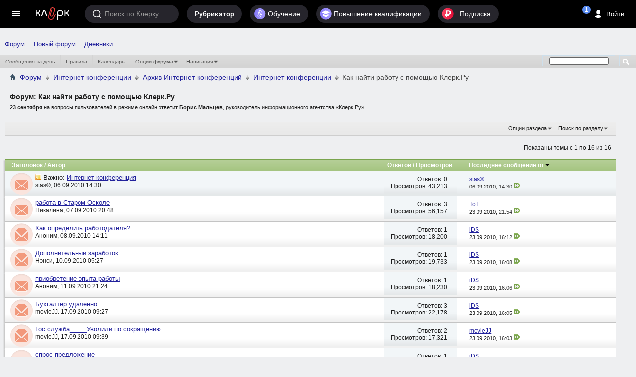

--- FILE ---
content_type: text/css
request_url: https://forum.klerk.ru/css/forum_style.css?v10.4
body_size: 11145
content:
body {
	background:#eeeff1;
	font: 90%/115% Arial, sans-serif;
        padding-top: 52px!important;
}

/*#top-panel .inner {
	min-width: 970px;
	max-width: 1280px;
	width: expression(document.body.clientWidth < 970? "970px" : document.body.clientWidth > 1044? "87em" : "auto");
}*/
.nm10 {
	margin-left:10px;
	margin-right:10px;
}
a.newcontent_textcontrol,
a.newcontetn_textcontrol:visited {
	color:#FFFFFF!important; text-decoration:none!important;
}
#em-block {height:1px; position:absolute; width:1em}
table {font: 100%/115% Arial, sans-serif}
table td table {font-size: 100%}
table td {font: 100%/115% Arial, sans-serif}
.mid {font-size:90%; line-height: 130%}
.sm {font: 80%/125% Arial, sans-serif}

body_alink {color: #054792}
a:link,
a:visited,
body_avisited {color: #22229C}

a img {border: none}

.pt10 {padding-top: 1em}
.pt20 {padding-top: 2em}

.pr15 {padding-right: 1.5em}

.pb08 {padding-bottom: 0.8em}
.pb10 {padding-bottom: 1em}
.pb15 {padding-bottom: 1.5em}

.mt05 {margin-top: 0.5em}
.mt08 {margin-top: 0.8em}
.mt10 {margin-top: 1em}
.mb03 {margin-bottom: 0.3em}
.mb08 {margin-bottom: 0.8em}
.mb5 {margin-bottom: 5px !important;}
.mr0 {margin-right: 0 !important;}
.mtb10 {margin: 10px 0;}
a.dark {color: #000}

.white,
a.white {color: #fff}
a.white:visited {*color: #fff}

.pale,
a.pale {color: #848484}
a.pale:hover {color: #B40001}
a.no {text-decoration: none!important;}
a.pale:link, a.pale:visited {text-decoration:underline!important;}
a.no:hover {text-decoration: none!important; color:#000}
a:hover {color: #B40001}

.white-bg { background-color: #fff}
.menu1 td {text-align: center}
.menu1 th {width: 12px; vertical-align: bottom}
.menu1 th img {height: 45px}
.menu1 .r {width: 7px; vertical-align: bottom}

.menu2 td {vertical-align: top; padding: 1em 0}
.menu2 td.active {background: transparent url(//forum.klerk.ru/i/menu2-active2.gif) repeat-x left bottom}
.menu2 th {padding: 1.5em 0}
.menu2 td a:hover{color: #fff}

.head-tab-bg {background: transparent none repeat-x  left  bottom}
.head-tab-l  {background: transparent none no-repeat left  bottom}
.head-tab-r  {background: transparent none no-repeat right bottom}

.head-menu1-bg     {background: transparent none repeat-x  left  bottom}
.head-menu1-l      {background: transparent none no-repeat left  bottom}
.head-menu1-r      {background: transparent none no-repeat right bottom; height: 45px}
.head-menu1-separ  {background: transparent none no-repeat left bottom}
.head-menu2-separ  {background: transparent none no-repeat left top}

.head-menu1-item-l {background: transparent none no-repeat left  bottom}
.head-menu1-item-r {background: transparent none no-repeat right bottom; padding-bottom: 1.5em}

.green .head-tab-bg {background-image: url(//forum.klerk.ru/i/head/green/search-sdw-bg.gif)}
.green .head-tab-l  {background-image: url(//forum.klerk.ru/i/head/green/search-l.gif)}
.green .head-tab-r  {background-image: url(//forum.klerk.ru/i/head/green/search-r.gif)}

.green .head-menu1-bg    {background-image: url(//forum.klerk.ru/i/head/green/menu1-sdw-bg.gif)}
.green .head-menu1-l     {background-image: url(//forum.klerk.ru/i/head/green/menu1-l.gif)}
.green .head-menu1-r     {background-image: url(//forum.klerk.ru/i/head/green/menu1-r.gif)}
.green .head-menu1-separ {background-image: url(//forum.klerk.ru/i/head/green/separ1.gif)}
.green .head-menu2-separ {background-image: url(//forum.klerk.ru/i/head/green/separ2.gif)}

.green .head-menu1-item-l {background-image: url(//forum.klerk.ru/i/head/green/menu1-item-l.gif)}
.green .head-menu1-item-r {background-image: url(//forum.klerk.ru/i/head/green/menu1-item-r.gif)}

.submenu {position: absolute; margin-left: -0.5em; display: none; background-color: #7E9F34; border: #A7BE76 solid 1px; z-index: 100; width: 16em}
.submenu a{color: #fff; text-decoration: none}
.submenu a:hover{text-decoration: underline}

.menu2 td.p0 {padding: 0}
.menu2 .submenu td {padding: 0.5em 0.5em 0 0.5em}
.menu2 .submenu td.pb08 {padding-bottom: 0.8em}

/* REdefine css */
.tborder {
	border: 1px solid #EBEBEB;
	color: #000000
}

td.thead,
div.thead {padding: 4px}
.thead {
	background-color: #79A44D;
	color: #FFF;
	font: bold 80% Arial,sans-serif
}
.smallfont {font: 80%/125% Arial, sans-serif}

.tcat, td, th {font-size: 100%; font-family: Arial, sans-serif}

.alt1,
.alt1Active {background-color: #F1F1F1; color: #000}
.alt1Active div.smallfont {padding: 0.3em 0}
.alt1Active div.smallfont img.inlineimg {display: none}
.alt1Active div.smallfont a {color: #6F6F6F; text-decoration: none}

table.tborder td.alt1 {padding: 0.5em}
.tcat a:hover {color: #000}
.dw {color: #B40001}
.up {color: #79A44D}
.newsticker li {height: 1.3em; overflow: hidden}

.user-favorite-font {font-size: 98%}
.user-favorite-font,
.user-favorite-font table,
.user-favorite-font table td,
.user-favorite-font .smallfont {font-family: Verdana, sans-serif; line-height: 130%}
.user-favorite-font .smallfont {line-height: 155%}
.user-favorite-font #threadslist td.alt1,
.user-favorite-font #threadslist td.alt1Active {padding: 0.4em}
.user-favorite-font .alt1Active div.smallfont a,
.user-favorite-font a:link {color: #22229C; text-decoration: underline}
.user-favorite-font .tcat a:link,
.user-favorite-font .tcat a:visited,
.user-favorite-font .thead a:link,
.user-favorite-font .thead a:visited {color: #fff}
.user-favorite-font .tcat a:hover {color: #000}
.user-favorite-font .vbmenu_control {background-color: #D4D4D4; font: bold 90% arial, sans-serif; padding: 5px 6px}
.user-favorite-font .vbmenu_control a:link,
.user-favorite-font .vbmenu_control a:visited {color: #535353; text-decoration: underline}
.user-favorite-font .alt2 .smallfont a:link,
.user-favorite-font .alt2 .smallfont a:visited {color: #000}
.user-favorite-font .alt1Active div.smallfont img.inlineimg {display: inline}
.user-favorite-font .thead a:link,
.user-favorite-font .thead a:visited,
.user-favorite-font .tcat a:link,
.user-favorite-font .tcat a:visited  {text-decoration: none}
.user-favorite-font td.alt1Active {padding: 0.8em 0.4em}
.user-favorite-font li {margin-bottom: 0.7em}

.to_top {
	position: fixed;
	top: 0;
	bottom: 0;
	left: 0;
	width:80px;
	-moz-opacity: 0.5;
	filter: alpha(opacity=50);
	opacity: 0.5;
	display: none;
}
.to_top .to_top_panel {
	width:100%;
	height: 100%;
	font-size: 12px;
	color: #000000;
	padding-top: 10px;
}
.to_top:hover {
	-moz-opacity: 0.7;
	filter: alpha(opacity=70);
	opacity: 0.7;
}
.to_top:hover .to_top_panel {
	cursor: pointer;
	background: #e0e0e0;
}
.to_top .to_top_button {
	text-align: left;
	margin-left:5px;
	text-decoration:bold;
	margin-top: 40px;
}
.to_top .to_top_button .arrow{
	font-size: 18px;
	font-weight: bold; 
	font-family: tahoma;
	vertical-align: middle;
}
/* СЃС‚РёР»СЊ РґР»СЏ mini РїР°РЅРµР»Рё */
.to_top.mini {width:27px;}
.to_top.mini .to_top_panel .arrow{font-size:20px;}
.to_top.mini .to_top_panel .label{display:none;}
.adsData{float:left;padding-left:70px !important}

/* Google CSE IE Fix */
.gsc-control-cse {
	padding: 0px 0px 0px 0px !important;
}
form.gsc-search-box,
table.gsc-search-box {
	margin-bottom: 0px !important;
}


/* Old Styles */
/* #top-panel .inner {
	 min-width: 970px;
	 max-width: 2580px;
	 width: expression(document.body.clientWidth < 970? "970px" : document.body.clientWidth > 1044? "87em" : "auto");
 }*/

/* REdefine css */
.site-menu-on-forum {
	width: 147px;
	float: left;
	position: relative;
	z-index: 11;
}
.body_wrapper {
	padding: 10px 30px 10px 10px;
	margin-right: 10px;
	position: relative;
	min-height: 700px;
}
.font0 {
	font-size: 0;
	line-height: 0;
}
.font12 {
	font-size: 12px!important;
}
.wrapping {
	zoom: 1;
	word-spacing: -0.7em;
}
.wrappingtable {
	zoom: 1;
	word-spacing: -0.7em;
	display: table;
}
.cellinline {
	display: -moz-inline-box;
	display: inline-block;
	*zoom: 1;
	*display: inline;
	word-spacing: normal;
	vertical-align: top;
}
.cell {
	display: table-cell;
	*zoom: 1;
	*display: inline;
	word-spacing: normal;
	vertical-align: top;
}
.float-left {
	float: left!important;
}
.float-right {
	float: right!important;
}
.float-none {
	float: none!important;
}
.left {
	text-align: left!important;
}
.right {
	text-align: right!important;
}
.center {
	text-align: center!important;
}
.vmiddle {
	vertical-align: middle!important;
}
.clear {
	clear: both;
	font-size: 0;
	line-height: 0;
}
.relative {
	position: relative;
}
.absolute {
	position: absolute;
}
.dBlock {
	display: block!important;
}
.offset-top {
	position: fixed;
}
.col3-wrap {
	width: 240px;
	text-align: center;
	display: -moz-inline-box;
	display: inline-block;
	*zoom: 1;
	*display: inline;
	word-spacing: normal;
	vertical-align: top;
	position: absolute!important;
	right: -250px;
	top: 10px;
	margin-top: 55px;
}
.menu, .brands-menu, .rubrics-menu, .links-menu {
	font: normal 14px/18px Arial, sans-serif;
	list-style: none;
	margin: 0;
	padding: 20px 0 0;
	color: #fff;
	position: relative;
}
.menu li, .brands-menu li, .rubrics-menu li {
	margin: 0 0 13px;
	padding: 0 14px 0 19px;
}
.menu li {
	position: relative;
}
.menu li.active a, .links-menu li.active a {
	color: #e45c52;
}
.menu li.active .submenu .active a, .links-menu li.active .submenu .active a {
	color: #fc4c4c;
}
.menu li .number {
	font-size: 11px;
	color: #999;
	position: absolute;
	right: 14px;
	top: 1px;
}
.menu li .seminars-number-hot {
	background: url(/html5/i/hot_event.png) 0 0 no-repeat;
	padding: 0 0 0 18px;
}
.menu a {
	color: #fff;
	text-decoration: none;
	display: block;
}
.menu a:hover {
	color: #d4d4d4;
	text-decoration: none;
}
.menu ul.submenu, .links-menu ul.submenu {
	display: none;
	position: absolute;
	z-index: 1;
	top: -11px;
	left: 147px;
	width: 400px;
	background: #fff;
	border: 1px #eee solid;
	list-style: none;
	padding: 10px 0 0;
	-moz-box-shadow: 7px 2px 7px rgba(0, 0, 0, 0.2);
	-webkit-box-shadow: 7px 2px 7px rgba(0, 0, 0, 0.2);
	box-shadow: 7px 2px 7px rgba(0, 0, 0, 0.2);
	behavior: url(//klerk.ru/html2016/PIE.htc);
}
.links-menu ul.submenu {
	top: auto;
	bottom: 7px;
}
.menu ul#nav-more-list {
	width: 190px;
}
.menu ul.submenu:before, .links-menu ul.submenu:before {
	content: "";
	position: absolute;
	z-index: 39;
	top: 14px;
	left: -14px;
	width: 0;
	height: 0;
	border: 7px transparent solid;
	border-right: 7px #fff solid;
}
.links-menu ul.submenu:before {
	top: auto;
	bottom: 14px;
}
.menu ul.submenu li, .links-menu ul.submenu li {
	font-size: 13px;
	width: 164px;
	display: -moz-inline-box;
	display: inline-block;
	*zoom: 1;
	*display: inline;
	word-spacing: normal;
	vertical-align: top;
	margin: 0 0 13px;
	padding: 0 14px 0 19px;
	position: relative;
}
.menu ul#nav-more-list li {
	width: 157px;
}
.menu ul.submenu a, .links-menu ul.submenu a {
	color: #282828;
	text-decoration: none;
	display: block;
}
.menu ul.submenu a:hover, .links-menu ul.submenu a:hover {
	color: #fc4c4c;
}
.menu .nav-more-hide {
	display: none;
}
.menu #nav-more .nav-more-span, .menu #nav-more .mark {
	cursor: pointer;
}
.menu-user ul.submenu {
	display: none;
	position: absolute;
	z-index: 1;
	top: 5px;
	left: 147px;
	width: 216px;
	text-align: left;
	background: #fff;
	border: 1px #f0f0f0 solid;
	list-style: none;
	padding: 0;
	margin: 0;
	-moz-box-shadow: 7px 2px 7px rgba(0, 0, 0, 0.2);
	-webkit-box-shadow: 7px 2px 7px rgba(0, 0, 0, 0.2);
	box-shadow: 7px 2px 7px rgba(0, 0, 0, 0.2);
}
.menu-user .menu-user-settings ul.submenu {
	left: 48px;
}
#new-comments-list-ul ul {
	max-height: 500px;
	overflow-y: auto;
}
.menu-user ul.submenu:before {
	content: "";
	position: absolute;
	z-index: 39;
	top: 14px;
	left: -14px;
	width: 0;
	height: 0;
	border: 7px transparent solid;
	border-right: 7px #fff solid;
}
.menu-user ul.submenu a {
	color: #3a3e41;
	display: inline;
}
.menu-user ul.submenu a:hover {
	color: #c00000;
}
.menu-user ul.submenu li {
	padding: 10px 14px 12px 38px;
	border-top: 1px #f0f0f0 solid;
}
.menu-user ul.submenu li:first-child {
	border-top: none;
}
.menu-user ul.submenu li div {
	padding: 3px 0;
}
.menu-user-info .ava-pic-wrapper {
	width: 55px;
	height: 55px;
	margin: 0 auto 4px;
	background: #d0d0d0;
	border-radius: 28px;
	-moz-border-radius: 28px;
	-webkit-border-radius: 28px;
	-khtml-border-radius: 28px;
	behavior: url(//klerk.ru/html2016/PIE.htc);
}
.menu-user .menu-user-write-wrapper {
	background: #242833!important;
	padding: 10px 14px 12px 50px;
}
.menu-user-write {
	position: relative;
	cursor: pointer;
	-webkit-transition: all 0.07s ease;
	-moz-transition: all 0.07s ease;
	-o-transition: all 0.07s ease;
	transition: all 0.07s ease;
}
.hover .menu-user-write {
	color: #d4d4d4;
}
.hover .menu-user-write:before {
	background-image: url(//klerk.ru/html2016/images/write_active.png);
}
.menu-user .material-icons:hover {
	color: #8E96AE;
}
.new-notice-number {
	display: none;
	min-width: 20px;
	height: 20px;
	background: #bf0000;
	border-radius: 50%;
	-moz-border-radius: 50%;
	-webkit-border-radius: 50%;
	-khtml-border-radius: 50%;
}
.menu-user-messages.new-notice .new-notice-number, .menu-user-comments.new-notice .new-notice-number {
	display: block;
	position: absolute;
	right: 0px;
	top: 0px;
	font-size: 11px;
	line-height: 20px;
	color: #fff;
	text-align: center;
}
.menu-user-comments .submenu {
	left: 102%!important;
	width: 280px!important;
	font: normal 11px/14px Arial, sans-serif;
}
.menu-user-comments .submenu li {
	padding: 0!important;
}
.menu-user-comments .submenu li li {
	padding: 14px 7px 12px 7px!important;
}
.menu-user-comments .submenu li:hover {
	background: #f7f7f7;
}
.menu-user-comments .submenu .nothing-comments, .menu-user-comments .submenu .all-comments {
	font-size: 14px;
	padding: 11px 14px 12px 14px!important;
	background: #fff!important;
	color: #3a3e41;
	text-align: center;
}
.menu-user-comments .submenu .all-comments {
	background: #e0e0e0!important;
}
.menu-user-comments .submenu .unread {
	background: #eaf6e0!important;
}
.menu-user-comments .submenu img {
	width: 27px;
	height: 27px;
	font-size: 0;
	line-height: 0;
	float: left;
}
.menu-user-comments .submenu article {
	position: relative;
	margin-left: 35px;
	color: #222;
}
.menu-user-comments .submenu time {
	color: #999;
	display: block;
}
.menu-user-company {
	position: relative;
}
.menu-user-company .company-full-name {
	max-width: 114px;
	overflow: hidden;
}
.menu-user-company .fade {
	position: absolute;
	top: 0;
	right: 0;
	width: 15px;
	height: 100%;
	font-size: 0;
	line-height: 0;
	display: block;
	background-color: #3a3e41;
	background: -webkit-linear-gradient(right, rgba(58,62,65,1), rgba(58,62,65,0));
	background: -moz-linear-gradient(right, rgba(58,62,65,1), rgba(58,62,65,0));
	background: -ms-linear-gradient(right, rgba(58,62,65,1), rgba(58,62,65,0));
	background: -o-linear-gradient(right, rgba(58,62,65,1), rgba(58,62,65,0));
	background: linear-gradient(right, rgba(58,62,65,1), rgba(58,62,65,0));
	-pie-background: linear-gradient(right, rgba(58,62,65,1), rgba(58,62,65,0));
	behavior: url(//klerk.ru/html2016/PIE.htc);
}
.menu-user-company:before {
	content: "";
	position: absolute;
	top: 5px;
	left: -38px;
	width: 23px;
	height: 23px;
	background: url(//klerk.ru/html2016/images/sprite.png) -112px -647px no-repeat;
}
.menu-user-company:hover:before {
	background-position: -137px -647px;
}
.company-no-icon:before {
	display: none!important;
}
.menu-user-company .company-full-name, .menu-user-company .company-admin {
	position: relative;
	margin-left: -57px;
	padding-left: 19px;
	display: block;
}
.submenu-user-write:before {
	content: "";
	position: absolute;
	top: 13px;
	left: 15px;
	width: 15px;
	height: 15px;
	background: url(//klerk.ru/html2016/images/sprite.png) -161px -619px no-repeat;
}
.submenu-user-company:before {
	content: "";
	position: absolute;
	top: 13px;
	left: 15px;
	width: 16px;
	height: 17px;
	background: url(//klerk.ru/html2016/images/sprite.png) -178px -619px no-repeat;
}
.submenu-user-settings:before {
	content: "";
	position: absolute;
	top: 13px;
	left: 15px;
	width: 16px;
	height: 16px;
	background: url(//klerk.ru/html2016/images/sprite.png) -161px -638px no-repeat;
}
.submenu-user-exit:before {
	content: "";
	position: absolute;
	top: 12px;
	left: 15px;
	width: 12px;
	height: 16px;
	background: url(//klerk.ru/html2016/images/sprite.png) -179px -638px no-repeat;
}
.other-menu {
	padding: 0 0 15px;
}
.other-menu .brands-menu {
	padding: 20px 0 0;
}
.brands-menu li {
	display: table;
	zoom: 1;
}
.brands-menu a {
	text-decoration: none;
	font-weight: bold;
}
.brands-menu a.brand-color-1, .brands-menu a.brand-color-1:hover {
	color: #f0dd77;
}
.brands-menu a.brand-color-2, .brands-menu a.brand-color-2:hover {
	color: #7cb907;
}
.brands-menu a.brand-color-3, .brands-menu a.brand-color-3:hover {
	color: #f0ac45;
}
.brands-menu a div {
	color: #d0d0d0;
	font-size: 11px;
	font-weight: normal;
	line-height: 14px;
	margin: 1px 0 2px;
}
#nav-more-list .brands-menu a div {
	display: none;
}
#nav-more-list .brands-menu a {
	color: #282828!important;
	font-weight: normal;
}
#nav-more-list .brands-menu a:hover {
	color: #fc4c4c!important;
}
#icon-categories > a > span {
	background-position: -130px -213px;
	height: 34px;
}
#icon-tools > a > span {
	background-position: -130px -248px;
}
#icon-sign > a > span {
	background-position: -130px -279px;
}
.sign-in {
	color: #2f2f2f;
	display: none;
	font: normal 12px/15px Roboto, Arial, sans-serif;
	height: 100%;
	left: 0;
	margin: 0 auto;
	position: fixed;
	right: 0;
	top: 0;
	width: 100%;
	z-index: 41;
}
.sign-in-container {
	position: relative;
	margin: 4% auto;
	width: 565px;
	-moz-box-shadow: 0 0 70px #5c1e244d;
	-webkit-box-shadow: 0 0 70px #5c1e244d;
	box-shadow: 0 0 70px #5c1e244d;
}
.sign-in-inner {
	padding: 12px 24px 12px 239px;
	background: #fff;
	background-image: url(//klerk.ru/img/pb/original/loginicover_3837.jpg);
	background-repeat: no-repeat;
	background-size: 215px;
	border-radius: 6px;
}
.sign-in h2 {
	color: #000;
	font-family: Roboto,Arial,sans-serif;
	font-weight: 500;
	font-size: 21px;
	line-height: 24px;
	margin: 17px 0;
}
.sign-in .group-name {
	color: #c1c2c7;
	font-size: 13px;
	font-style: italic;
}
.sign-in input {
	margin: 0 0 6px;
}
.sign-in input[type="text"],
.sign-in input[type="password"] {
	border: 1px solid #d1d5da;
	border-radius: 3px;
	box-shadow: inset 0 1px 2px #0a0a0a1a;
	color: #0a0a0a;
	font-family: Roboto, Arial, sans-serif;
	font-size: 16px;
	height: 40px;
	padding: 8px;
	width: 100%;
}
.sign-in input[type="text"]::placeholder,
.sign-in input[type="password"]::placeholder {
	color: #c1c2c7;
}
.sign-in input[type="submit"] {
	background-color: #fff;
	border: none;
	border-radius: 3px;
	-webkit-box-shadow: 0 2px 6px #0003;
	-moz-box-shadow: 0 2px 6px #0003;
	box-shadow: 0 2px 6px #0003;
	font-size: 16px;
	margin: 0 0 0 24px;
	padding: 8px 24px;
}
.sign-in .sign-but {
	border-bottom: 1px solid #2929291a;
	color: #a6a8af;
	cursor: pointer;
	font-size: 16px;
	line-height: 120%;
	vertical-align: baseline;
}
.sign-in .sign-but:hover {
	border-bottom: 1px solid #29292933;
	color: #292929;
}
.sign-in .social-btns {
	display: inline-block;
	margin: 0 0 15px;
	padding: 7px 0 0 0;
	width: 100%;
}
.sign-in .social-btns li {
	width: calc(50% - 6px);
}
.sign-in .social-btns li a {
	background-image: none;
	border-radius: 3px;
	color: #fff;
	display: block;
	font-size: 13px;
	height: auto;
	line-height: 24px;
	margin: 4px 0;
	padding: 4px 0;
	text-align: center;
	text-decoration: none;
	width: auto;
}
.sign-in .social-btns a:hover {
	-moz-opacity: 1;
	opacity: 1;
	filter: alpha(opacity=100);
}
.sign-in .social-btns .fb a {
	background-color: #4267b2;
}
.sign-in .social-btns .fb a:hover {
	background-color: #5074be;
}
.sign-in .social-btns .vk a {
	background-color: #507299;
}
.sign-in .social-btns .vk a:hover {
	background-color: #5a7fa9;
}
.sign-in .social-btns .odn a {
	background-color: #ee7808;
}
.sign-in .social-btns .odn a:hover {
	background-color: #f78518;
}
.sign-in label {
	color: #a6a8af;
	display: inline-block;
	font-weight: 500;
	margin: 0 0 0 5px;
}
.sign-in .pwd-remind {
	color: #c1c2c7;
	position: absolute;
	right: 12px;
	text-decoration: none;
	top: 13px;
}
.sign-in .pwd-remind:hover {
	color: #292929;
}
.sign-in .correctly {
	width: 16px;
	height: 12px;
	background: url(//klerk.ru/html2016/images/sprite.png) -184px -249px no-repeat;
	font-size: 0;
	line-height: 0;
	position: absolute;
	top: 12px;
	right: -21px;
}
.sign-in .errorBlock {
	width: 88%;
	padding: 10px 5%;
	margin: 9px 0;
	border: 2px #f27474 solid;
	position: relative;
	color: #cc3333;
}
.sign-in .errorBlock:before {
	content: "";
	position: absolute;
	top: -10px;
	left: 50%;
	margin-left: -9px;
	width: 18px;
	height: 10px;
	background: url(//klerk.ru/html2016/images/sprite.png) -182px -266px no-repeat;
	font-size: 0;
	line-height: 0;
}
/*.sign-in footer .sign-but {
	background: #50a81b;
	min-width: 100px;
	border: 1px #50a81b solid;
	border-bottom: 1px #386601 solid;
	border-right: 1px #386601 solid;
	margin: 10px 0 0;
	padding: 7px 20px;
	color: #fff;
	cursor: pointer;
}*/
.sign-in .close {
	position: absolute;
	top: 0;
	right: -28px;
	color: #fff;
	font-size: 30px;
	font-weight: bold;
	cursor: pointer;
}
.social-btns {
	margin: 0;
	padding: 0;
	list-style: none;
	display: inline-block;
}
.social-btns li {
	margin: 0;
	padding: 0;
	list-style: none;
	float: left;
}
.social-btns a {
	width: 33px;
	height: 59px;
	display: block;
	font-size: 0;
	line-height: 0;
	margin: 0 0 3px 5px;
	background-image: url(//klerk.ru/html2016/images/networks.png);
	background-repeat: no-repeat;
}
.social-btns .fb a {
	background-position: 0 0;
}
.social-btns .tw a {
	background-position: -39px 0;
}
.social-btns .vk a {
	background-position: -78px 0;
}
.social-btns .odn a, .social-btns .ok a {
	background-position: -117px 0;
}
.social-btns .gp a {
	background-position: -156px 0;
}
.social-btns .mm a {
	background-position: -195px 0;
}
.social-btns .rss a {
	background-position: -234px 0;
}
.social-btns .number {
	font: normal 10px/12px Arial, sans-serif;
	color: #a3a3a3;
	text-align: center;
	padding: 7px 0 10px 5px;
}
.flex {
	display: -ms-flexbox;
	display: flex;
}
/*.g-recaptcha {
	-webkit-transform-origin: 0 0;
	transform-origin: 0 0;
	-webkit-transform: scale(.777);
	transform: scale(.777);
}*/
.top-block {
	z-index: 10;
	width: 100%;
	left: 0;
}
.top-block-content {
	background: #fff;
	min-height: 55px;
	border-bottom: 1px #d5d5d5 solid;
	position: relative;
}
.icon-search-wrapper {
	margin-right: 210px;
	margin-left: 147px;
}
.search {
	width: 100%;
	position: relative;
	left: 0;
	z-index: 11;
	background: #fff;
}
.search-inner {
	width: 100%;
	position: relative;
}
.search .logo {
	background-color: #fff!important;
	background-image: url(//klerk.ru/html2016/images/logo_klerk_2.png);
}
.top-search-inp {
	font: normal 20px/51px Arial, sans-serif;
	color: #333;
	background: #f9f9f9;
	width: 100%;
	height: 54px;
	margin: 0 60px 0 0;
	padding: 0;
	border: none!important;
	outline: none!important;
	vertical-align: middle;
	text-indent: 18px;
}
.top-search-btn {
	width: 60px;
	height: 54px;
	position: absolute;
	cursor: pointer;
	top: 0;
	right: -60px;
	margin: 0;
	padding: 0;
	border: none!important;
	outline: none!important;
	border-right: 1px #d5d5d5 solid!important;
	background: #f9f9f9 url(//klerk.ru/html2016/images/search_btn.png) 17px 14px no-repeat;
}
.search-options {
	position: absolute;
	top: 100%;
	margin-top: 2px;
	height: auto;
	width: calc(100% + 210px);
}
.search-options .search-options-but {
	width: 0;
	height: 0;
	border: 10px #fff solid;
	border-top: 12px #fbcecb solid;
	cursor: pointer;
	font-size: 0;
	line-height: 0;
	margin: 20px 0 0;
	display: none;
}
.search-options ul {
	display: none;
	font: normal 12px/14px Arial, sans-serif;
	list-style: none;
	background: #fff;
	padding: 0 10px 0 18px;
	position: relative;
	z-index: 3;
	height: 45px;
	border-bottom: 1px #d5d5d5 solid;
}
.search-options.dBlock ul {
	display: block;
}
.search-options ul a {
	color: #545454;
	text-decoration: none!important;
}
.search-options ul a:hover {
	color: #c00000;
}
.search-options ul li {
	margin: 0;
	padding: 0px 14px 0 0;
	display: inline-block;
	vertical-align: top;
	text-transform: uppercase;
	letter-spacing: 1.1px;
}
.search-options ul li a {
	display: table-cell;
	*zoom: 1;
	*display: inline;
	vertical-align: middle;
	height: 45px;
}
.search-options ul li.active a, .search-options ul li.active a:hover {
	color: #c00000;
}
.icon-search-wrapper {
	margin-right: 500px;
	position: relative;
}

/* Modal windows */
.modal {
	display: none;
	position: fixed;
	top: 20px;
	width: 100%;
	z-index: 50;
}
.modal-inner {
	background-color: #fff;
	border-radius: 6px;
	box-shadow: 0 0 70px #5c1e244d;
	margin: 0 auto;
	max-width: 380px;
	position: relative;
}
#dark-background, #dark-bg {
	display: none;
	position: fixed;
	z-index: 30;
	top: 0;
	left: 0;
	width: 100%;
	height: 100%;
	background-color: #0003;
	/*filter:progid:DXImageTransform.Microsoft.Alpha(opacity=70);*/
	/*-moz-opacity: 0.7;*/
	/*-khtml-opacity: 0.7;*/
	opacity: 1;
}
#pay-form .payTitle h2 {
	font-size: 21px;
	line-height: 28px;
	margin: 0;
	padding: 24px;
}
#pay-form .payOptions {
	background-color: #f0faf4;
}
#pay-form .payOptions .is-active {
	background-color: #25c584;
}
#pay-form .payOption-wrapper {
	cursor: pointer;
	height: 84px;
	padding: 16px 24px;
	transition: all .18s ease-in-out;
}
#pay-form .payPlan {
	background-color: #fff;
	border-radius: 24px;
	float: left;
	font-weight: 700;
	line-height: 44px;
	padding: 4px 12px;
}
#pay-form .payPrice-block {
	float: right;
	height: 52px;
	position: relative;
}
#pay-form .payPrice {
	font-size: 20px;
	font-weight: 700;
	line-height: 20px;
}
#pay-form .payDiscount {
	bottom: 0;
	color: #25c584;
	font-size: 13px;
	font-style: italic;
	line-height: 13px;
	position: absolute;
}
#pay-form .payOption-wrapper.is-active .payPlan {
	box-shadow: 0 2px 5px #0003;
}
#pay-form .payOption-wrapper.is-active .payPrice-block,
#pay-form .payOption-wrapper.is-active .payDiscount {
	color: #fff;
}
#pay-form .payOption-wrapper.is-active .payPrice {
	font-size: 30px;
}
#pay-form .payActions {
	padding: 12px;
	text-align: right;
}
.modal .payActions button {
	color: #fff;
	cursor: pointer;
	font-family: sans-serif;
	font-size: 13px;
	line-height: 36px;
	padding: 0 10px;
	border-radius: 3px;
	border: none;
	background-color: #5c87fc;
	transition: all .2s ease;
}
.modal .payActions button:hover {
	background-color: #2a62fb;
}
.modal button.button--cancel {
	background: none;
	color: #c1c2c7;
}
.modal button.button--cancel:hover {
	background: none;
	color: #0a0a0a;
}
.payLabel {
	margin: 10px auto;
	max-width: 1200px;
	text-align: right;
}
span.payForm {
	color: #25c584;
	cursor: pointer;
}
span.payForm:hover {color: #1d9a67;}

.klerk-footer {
	background: #2a2b35;
	clear: both;
	color: #d1d5da;
	line-height: 24px;
	padding: 24px 0 0 0;
	position: relative;
	z-index: 2;
}
.klerk-footer a {
	color: #d1d5da;
	text-decoration: none;
}
.klerk-footer a:hover {
	color: #fff;
}
.klerk-footer h3 {
	font-size: 13px;
	font-weight: 500;
	letter-spacing: .07em;
	opacity: .5;
	text-transform: uppercase;
}
.klerk-footer ul {
	font-size: 15px;
	list-style: none;
	margin-bottom: 24px;
}
.klerk-footer sup {
	font-size: .6em;
	margin-left: 2px;
	opacity: .3;
	position: relative;
	top: -.5em;
}
.klerk-footer .container {
	width: 100%;
	padding: 0 15px;
	height: inherit;
	margin: 0 auto;
	max-width: 1010px;
}
.klerk-footer .copyright {
	background-color: #07030e;
	padding: 12px 0;
}
.klerk-footer span {
	color: #475059;
	font-size: 12px;
	margin: 0 16px 0 0;
}
.klerk-footer span a {
	border-bottom: 1px solid #3c434b4d;
	color: #475059;
}
.klerk-footer span a:hover {
	color: #697684;
}
#usercp_nav {
	margin-left: 147px;
	min-height: 550px;
}
.body_wrapper #usercp_nav {
	margin-left: 0;
}
/* //Old Styles */

/* New header START */
.green {
	padding: 25px 0 0;
}
.body_wrapper, #width {
	margin-left: 0;
}
#width {
	padding: 10px 0 0 0;
}
body > header {
	font-family: Roboto,Arial,sans-serif;
	font-size: 13px;
	font-weight: 500;
	position: fixed;
	width: 100%;
	z-index: 20;
}
header > .header-main {
	background-color: #ddf4e5;
	height: 52px;
	padding: 0 15px;
	position: relative;
	z-index: 19;
}
#subheader {
	background-color: #ffffff;
	display: block;
	height: 52px;
	padding: 0 15px;
	position: relative;
	top: -52px;
	transition: top 0.15s ease-in 0.1s;
	width: 100%;
	z-index: 10;
}
#subheader.open {
	top: 0px;
	transition: top 0.15s ease-out 0.1s;
}
.header-logo {
	margin: 12px 24px 0 0;
}
/*  user menu */
.menu-user li {
	list-style: none;
	padding: 10px 14px 12px 19px;
	position: relative;
}
.menu-user a:hover {
	color: #d4d4d4;
}
.menu-user .submenu {
	display: none;
	position: absolute;
	z-index: 1;
	top: 0;
	left: 48px;
	width: 216px;
	text-align: left;
	background: #fff;
	border: 1px #f0f0f0 solid;
	list-style: none;
	padding: 0;
	-moz-box-shadow: 7px 2px 7px rgba(0, 0, 0, 0.2);
	-webkit-box-shadow: 7px 2px 7px rgba(0, 0, 0, 0.2);
	box-shadow: 7px 2px 7px rgba(0, 0, 0, 0.2);
}
.menu-user .submenu:before {
	content: "";
	position: absolute;
	z-index: 39;
	top: 14px;
	left: -14px;
	width: 0;
	height: 0;
	border: 7px transparent solid;
	border-right: 7px #fff solid;
}
header .menu-user .submenu:before {
	border: 7px transparent solid;
	border-bottom: 7px #fff solid;
	content: "";
	height: 0;
	left: auto;
	position: absolute;
	right: 15px;
	top: -14px;
	width: 0;
	z-index: 25;
}
.menu-user > li {
	height: 52px;
	line-height: 52px;
	padding: 0;
}
.menu-user,
.menu-user a,
#subheader .links a {
	color: #0f0f0f;
	text-decoration: none;
}
#subheader .companys {
	background-color: #ddf4e5;
	border-radius: 3px;
	padding: 4px 8px;
}
#subheader a.taxcoach,
#subheader .taxcom,
#subheader .attorney {
	border-radius: 3px;
	padding: 4px 8px;
}
#subheader a.taxcoach {
	background-color: #0054a6;
	color: #fff;
}
#subheader .taxcom {
	background: linear-gradient(45deg,#519ed3,#ed6264);
}
#subheader .attorney {
	background-color: #03a039;
}
#subheader .attorney:hover {
	background: linear-gradient(to top left,#a1d035,#03a039);
}
.header-search-btn:hover .hidden-mobile,
.menu-user li:hover .hidden-mobile,
.menu-user li a:hover,
#subheader .links a:hover {
	color: #5c87fc;
}
.header-search-btn span.hidden-mobile,
.menu-user span.hidden-mobile {
	font-weight: bold;
}
.menu-user .hidden-mobile,
.menu-user .material-icons {
	transition: all .18s ease-in-out;
}
.menu-user .material-icons {
	color: #9ea4a8;
	cursor: pointer;
	font-size: 18px;
	margin: 0 6px 0 0;
	vertical-align: middle;
}
header li.menu-user-settings {
	margin: 0 0 0 3px;
}
header .menu-user-settings .material-icons {
	font-size: 30px;
	margin: 0;
}
header .menu-user-settings ul.visible + .material-icons {
	-webkit-transform: scaleY(-1);
	transform: scaleY(-1);
}
header .menu-user-settings ul {
	border-bottom: 1px solid #f8f7f6;
	padding: 10px 0;
}
header .menu-user-settings .submenu {
	left: -178px;
	min-width: 200px;
	position: absolute;
	top: 52px;
}
header .menu-user-settings .submenu li {
	border: none;
	font-size: 13px;
	line-height: 24px;
	padding: 0 12px;
}
header .menu-user-settings .submenu li a {
	padding: 0 0 0 20px;
}
header .submenu-user-settings:before,
header .submenu-user-exit:before {
	background: none;
}
.menu-user .menu-user-messages,
.menu-user .menu-user-comments,
.menu-user .menu-user-settings {
	cursor: pointer;
	padding: 0;
	width: unset;
}
.menu-user-write:before {
	display: none;
}
#subheader .links li {
	float: left;
	font-weight: bold;
	line-height: 52px;
	list-style: none;
	margin: 0 20px 0 0;
}
.header-search-btn .icon {
	cursor: pointer;
	height: 52px;
	line-height: 52px;
}
.header-search-btn .material-icons {
	vertical-align: middle;
}
.search-bar {
	background-color: #ffffff;
	-webkit-box-shadow: 0 2px 24px rgba(41,41,41,.18);
	-moz-box-shadow: 0 2px 24px rgba(41,41,41,.18);
	box-shadow: 0 2px 24px rgba(41,41,41,.18);
	height: 0;
	overflow: hidden;
	position: relative;
	transition: all 0.15s ease-in 0.1s;
	width: 100%;
	z-index: 15;
}
.search-bar.visible {
	height: 150px;
	transition: all 0.15s ease-out 0.1s;
}
.search-bar .selector {
	display: flex;
	justify-content: center;
	margin: 24px 0;
}
.search-bar__scope label {
	border: 1px solid #d1d5da;
	color: #d1d5da;
	line-height: 22px;
	padding: 0 10px;
	border-radius: 11px;
	margin: 0 10px;
}
.search-bar__scope input[type="radio"] {
	display: none;
}
.search-bar__scope input[type="radio"]:checked ~ label {
	color: #fff;
	border-color: #5c87fc;
	background-color: #5c87fc;
}
header .search-bar__input {
	border: none;
	font-family: Roboto,Arial,sans-serif;
	font-size: 38px;
	font-weight: 400;
	outline: none;
	text-align: center;
	width: 100%;
}
.menu-user-info .ava-pic {
	background: url(//klerk.ru/images/noavatar.jpg) 0 0 no-repeat;
	background-size: 100% 100%;
	border-radius: 3px;
	-moz-border-radius: 3px;
	-webkit-border-radius: 3px;
	-khtml-border-radius: 3px;
	display: block;
	margin: 11px auto 0;
	max-height: 30px;
	width: 30px;
}
header .menu-user-comments .submenu {
	display: none;
	left: auto !important;
	list-style: none;
	position: absolute;
	right: 0px;
	top: 52px;
}
.visible {
	display: block !important;
}
@media (min-width: 481px) {
	.menu-user > li {
		margin: 0 0 0 24px;
	}
	.top-search-btn[type=button] {
		display: none;
	}
	.top-search-btn[type=submit] {
		float: right;
	}
}
/* New header END */

/* Bootstrap compatible grid */
* {
	-webkit-box-sizing: border-box;
	-moz-box-sizing: border-box;
	box-sizing: border-box;
}
.clearfix::after, .dl-horizontal dd::after, .container::after, .container-fluid::after, .row::after, .form-horizontal .form-group::after, .btn-toolbar::after, .btn-group-vertical > .btn-group::after, .nav::after, .navbar::after, .navbar-header::after, .navbar-collapse::after, .pager::after, .panel-body::after, .modal-footer::after {
	clear: both;
}
.clearfix::before, .clearfix::after, .dl-horizontal dd::before, .dl-horizontal dd::after, .container::before, .container::after, .container-fluid::before, .container-fluid::after, .row::before, .row::after, .form-horizontal .form-group::before, .form-horizontal .form-group::after, .btn-toolbar::before, .btn-toolbar::after, .btn-group-vertical > .btn-group::before, .btn-group-vertical > .btn-group::after, .nav::before, .nav::after, .navbar::before, .navbar::after, .navbar-header::before, .navbar-header::after, .navbar-collapse::before, .navbar-collapse::after, .pager::before, .pager::after, .panel-body::before, .panel-body::after, .modal-footer::before, .modal-footer::after {
	display: table;
	content: " ";
}
.container-fluid {
	padding-right:15px;
	padding-left:15px;
	margin-right:auto;
	margin-left:auto
}
.row {
	margin-right:-15px;
	margin-left:-15px
}
.col-xs-1,.col-sm-1,.col-md-1,.col-lg-1,.col-xs-2,.col-sm-2,.col-md-2,.col-lg-2,.col-xs-3,.col-sm-3,.col-md-3,.col-lg-3,.col-xs-4,.col-sm-4,.col-md-4,.col-lg-4,.col-xs-5,.col-sm-5,.col-md-5,.col-lg-5,.col-xs-6,.col-sm-6,.col-md-6,.col-lg-6,.col-xs-7,.col-sm-7,.col-md-7,.col-lg-7,.col-xs-8,.col-sm-8,.col-md-8,.col-lg-8,.col-xs-9,.col-sm-9,.col-md-9,.col-lg-9,.col-xs-10,.col-sm-10,.col-md-10,.col-lg-10,.col-xs-11,.col-sm-11,.col-md-11,.col-lg-11,.col-xs-12,.col-sm-12,.col-md-12,.col-lg-12 {
	position:relative;
	min-height:1px;
	padding-right:15px;
	padding-left:15px
}
.col-xs-1,.col-xs-2,.col-xs-3,.col-xs-4,.col-xs-5,.col-xs-6,.col-xs-7,.col-xs-8,.col-xs-9,.col-xs-10,.col-xs-11,.col-xs-12 {
	float:left
}
.col-xs-12 {
	width:100%
}
.col-xs-11 {
	width:91.66666667%
}
.col-xs-10 {
	width:83.33333333%
}
.col-xs-9 {
	width:75%
}
.col-xs-8 {
	width:66.66666667%
}
.col-xs-7 {
	width:58.33333333%
}
.col-xs-6 {
	width:50%
}
.col-xs-5 {
	width:41.66666667%
}
.col-xs-4 {
	width:33.33333333%
}
.col-xs-3 {
	width:25%
}
.col-xs-2 {
	width:16.66666667%
}
.col-xs-1 {
	width:8.33333333%
}
.col-xs-pull-12 {
	right:100%
}
.col-xs-pull-11 {
	right:91.66666667%
}
.col-xs-pull-10 {
	right:83.33333333%
}
.col-xs-pull-9 {
	right:75%
}
.col-xs-pull-8 {
	right:66.66666667%
}
.col-xs-pull-7 {
	right:58.33333333%
}
.col-xs-pull-6 {
	right:50%
}
.col-xs-pull-5 {
	right:41.66666667%
}
.col-xs-pull-4 {
	right:33.33333333%
}
.col-xs-pull-3 {
	right:25%
}
.col-xs-pull-2 {
	right:16.66666667%
}
.col-xs-pull-1 {
	right:8.33333333%
}
.col-xs-pull-0 {
	right:auto
}
.col-xs-push-12 {
	left:100%
}
.col-xs-push-11 {
	left:91.66666667%
}
.col-xs-push-10 {
	left:83.33333333%
}
.col-xs-push-9 {
	left:75%
}
.col-xs-push-8 {
	left:66.66666667%
}
.col-xs-push-7 {
	left:58.33333333%
}
.col-xs-push-6 {
	left:50%
}
.col-xs-push-5 {
	left:41.66666667%
}
.col-xs-push-4 {
	left:33.33333333%
}
.col-xs-push-3 {
	left:25%
}
.col-xs-push-2 {
	left:16.66666667%
}
.col-xs-push-1 {
	left:8.33333333%
}
.col-xs-push-0 {
	left:auto
}
.col-xs-offset-12 {
	margin-left:100%
}
.col-xs-offset-11 {
	margin-left:91.66666667%
}
.col-xs-offset-10 {
	margin-left:83.33333333%
}
.col-xs-offset-9 {
	margin-left:75%
}
.col-xs-offset-8 {
	margin-left:66.66666667%
}
.col-xs-offset-7 {
	margin-left:58.33333333%
}
.col-xs-offset-6 {
	margin-left:50%
}
.col-xs-offset-5 {
	margin-left:41.66666667%
}
.col-xs-offset-4 {
	margin-left:33.33333333%
}
.col-xs-offset-3 {
	margin-left:25%
}
.col-xs-offset-2 {
	margin-left:16.66666667%
}
.col-xs-offset-1 {
	margin-left:8.33333333%
}
.col-xs-offset-0 {
	margin-left:0
}
@media (max-width: 767px) {
	.hidden-xs {
		display: none !important;
	}
	.visible-xs {
		display: block !important;
	}
	.sign-in-container {
		width: 320px;
	}
	.sign-in-inner {
		background-image: none;
		padding: 12px 24px;
	}
	.sign-in .close {
		color: #000;
		right: 12px;
		top: 12px;
	}
}
@media (min-width:768px) {
	.col-sm-1,.col-sm-2,.col-sm-3,.col-sm-4,.col-sm-5,.col-sm-6,.col-sm-7,.col-sm-8,.col-sm-9,.col-sm-10,.col-sm-11,.col-sm-12 {
		float:left
	}
	.col-sm-12 {
		width:100%
	}
	.col-sm-11 {
		width:91.66666667%
	}
	.col-sm-10 {
		width:83.33333333%
	}
	.col-sm-9 {
		width:75%
	}
	.col-sm-8 {
		width:66.66666667%
	}
	.col-sm-7 {
		width:58.33333333%
	}
	.col-sm-6 {
		width:50%
	}
	.col-sm-5 {
		width:41.66666667%
	}
	.col-sm-4 {
		width:33.33333333%
	}
	.col-sm-3 {
		width:25%
	}
	.col-sm-2 {
		width:16.66666667%
	}
	.col-sm-1 {
		width:8.33333333%
	}
	.col-sm-pull-12 {
		right:100%
	}
	.col-sm-pull-11 {
		right:91.66666667%
	}
	.col-sm-pull-10 {
		right:83.33333333%
	}
	.col-sm-pull-9 {
		right:75%
	}
	.col-sm-pull-8 {
		right:66.66666667%
	}
	.col-sm-pull-7 {
		right:58.33333333%
	}
	.col-sm-pull-6 {
		right:50%
	}
	.col-sm-pull-5 {
		right:41.66666667%
	}
	.col-sm-pull-4 {
		right:33.33333333%
	}
	.col-sm-pull-3 {
		right:25%
	}
	.col-sm-pull-2 {
		right:16.66666667%
	}
	.col-sm-pull-1 {
		right:8.33333333%
	}
	.col-sm-pull-0 {
		right:auto
	}
	.col-sm-push-12 {
		left:100%
	}
	.col-sm-push-11 {
		left:91.66666667%
	}
	.col-sm-push-10 {
		left:83.33333333%
	}
	.col-sm-push-9 {
		left:75%
	}
	.col-sm-push-8 {
		left:66.66666667%
	}
	.col-sm-push-7 {
		left:58.33333333%
	}
	.col-sm-push-6 {
		left:50%
	}
	.col-sm-push-5 {
		left:41.66666667%
	}
	.col-sm-push-4 {
		left:33.33333333%
	}
	.col-sm-push-3 {
		left:25%
	}
	.col-sm-push-2 {
		left:16.66666667%
	}
	.col-sm-push-1 {
		left:8.33333333%
	}
	.col-sm-push-0 {
		left:auto
	}
	.col-sm-offset-12 {
		margin-left:100%
	}
	.col-sm-offset-11 {
		margin-left:91.66666667%
	}
	.col-sm-offset-10 {
		margin-left:83.33333333%
	}
	.col-sm-offset-9 {
		margin-left:75%
	}
	.col-sm-offset-8 {
		margin-left:66.66666667%
	}
	.col-sm-offset-7 {
		margin-left:58.33333333%
	}
	.col-sm-offset-6 {
		margin-left:50%
	}
	.col-sm-offset-5 {
		margin-left:41.66666667%
	}
	.col-sm-offset-4 {
		margin-left:33.33333333%
	}
	.col-sm-offset-3 {
		margin-left:25%
	}
	.col-sm-offset-2 {
		margin-left:16.66666667%
	}
	.col-sm-offset-1 {
		margin-left:8.33333333%
	}
	.col-sm-offset-0 {
		margin-left:0
	}
}
@media (min-width:992px) {
	.col-md-1,.col-md-2,.col-md-3,.col-md-4,.col-md-5,.col-md-6,.col-md-7,.col-md-8,.col-md-9,.col-md-10,.col-md-11,.col-md-12 {
		float:left
	}
	.col-md-12 {
		width:100%
	}
	.col-md-11 {
		width:91.66666667%
	}
	.col-md-10 {
		width:83.33333333%
	}
	.col-md-9 {
		width:75%
	}
	.col-md-8 {
		width:66.66666667%
	}
	.col-md-7 {
		width:58.33333333%
	}
	.col-md-6 {
		width:50%
	}
	.col-md-5 {
		width:41.66666667%
	}
	.col-md-4 {
		width:33.33333333%
	}
	.col-md-3 {
		width:25%
	}
	.col-md-2 {
		width:16.66666667%
	}
	.col-md-1 {
		width:8.33333333%
	}
	.col-md-pull-12 {
		right:100%
	}
	.col-md-pull-11 {
		right:91.66666667%
	}
	.col-md-pull-10 {
		right:83.33333333%
	}
	.col-md-pull-9 {
		right:75%
	}
	.col-md-pull-8 {
		right:66.66666667%
	}
	.col-md-pull-7 {
		right:58.33333333%
	}
	.col-md-pull-6 {
		right:50%
	}
	.col-md-pull-5 {
		right:41.66666667%
	}
	.col-md-pull-4 {
		right:33.33333333%
	}
	.col-md-pull-3 {
		right:25%
	}
	.col-md-pull-2 {
		right:16.66666667%
	}
	.col-md-pull-1 {
		right:8.33333333%
	}
	.col-md-pull-0 {
		right:auto
	}
	.col-md-push-12 {
		left:100%
	}
	.col-md-push-11 {
		left:91.66666667%
	}
	.col-md-push-10 {
		left:83.33333333%
	}
	.col-md-push-9 {
		left:75%
	}
	.col-md-push-8 {
		left:66.66666667%
	}
	.col-md-push-7 {
		left:58.33333333%
	}
	.col-md-push-6 {
		left:50%
	}
	.col-md-push-5 {
		left:41.66666667%
	}
	.col-md-push-4 {
		left:33.33333333%
	}
	.col-md-push-3 {
		left:25%
	}
	.col-md-push-2 {
		left:16.66666667%
	}
	.col-md-push-1 {
		left:8.33333333%
	}
	.col-md-push-0 {
		left:auto
	}
	.col-md-offset-12 {
		margin-left:100%
	}
	.col-md-offset-11 {
		margin-left:91.66666667%
	}
	.col-md-offset-10 {
		margin-left:83.33333333%
	}
	.col-md-offset-9 {
		margin-left:75%
	}
	.col-md-offset-8 {
		margin-left:66.66666667%
	}
	.col-md-offset-7 {
		margin-left:58.33333333%
	}
	.col-md-offset-6 {
		margin-left:50%
	}
	.col-md-offset-5 {
		margin-left:41.66666667%
	}
	.col-md-offset-4 {
		margin-left:33.33333333%
	}
	.col-md-offset-3 {
		margin-left:25%
	}
	.col-md-offset-2 {
		margin-left:16.66666667%
	}
	.col-md-offset-1 {
		margin-left:8.33333333%
	}
	.col-md-offset-0 {
		margin-left:0
	}
	#subheader .links li {
		margin: 0 25px 0 0;
	}
}
@media (min-width:1200px) {
	.col-lg-1,.col-lg-2,.col-lg-3,.col-lg-4,.col-lg-5,.col-lg-6,.col-lg-7,.col-lg-8,.col-lg-9,.col-lg-10,.col-lg-11,.col-lg-12 {
		float:left
	}
	.col-lg-12 {
		width:100%
	}
	.col-lg-11 {
		width:91.66666667%
	}
	.col-lg-10 {
		width:83.33333333%
	}
	.col-lg-9 {
		width:75%
	}
	.col-lg-8 {
		width:66.66666667%
	}
	.col-lg-7 {
		width:58.33333333%
	}
	.col-lg-6 {
		width:50%
	}
	.col-lg-5 {
		width:41.66666667%
	}
	.col-lg-4 {
		width:33.33333333%
	}
	.col-lg-3 {
		width:25%
	}
	.col-lg-2 {
		width:16.66666667%
	}
	.col-lg-1 {
		width:8.33333333%
	}
	.col-lg-pull-12 {
		right:100%
	}
	.col-lg-pull-11 {
		right:91.66666667%
	}
	.col-lg-pull-10 {
		right:83.33333333%
	}
	.col-lg-pull-9 {
		right:75%
	}
	.col-lg-pull-8 {
		right:66.66666667%
	}
	.col-lg-pull-7 {
		right:58.33333333%
	}
	.col-lg-pull-6 {
		right:50%
	}
	.col-lg-pull-5 {
		right:41.66666667%
	}
	.col-lg-pull-4 {
		right:33.33333333%
	}
	.col-lg-pull-3 {
		right:25%
	}
	.col-lg-pull-2 {
		right:16.66666667%
	}
	.col-lg-pull-1 {
		right:8.33333333%
	}
	.col-lg-pull-0 {
		right:auto
	}
	.col-lg-push-12 {
		left:100%
	}
	.col-lg-push-11 {
		left:91.66666667%
	}
	.col-lg-push-10 {
		left:83.33333333%
	}
	.col-lg-push-9 {
		left:75%
	}
	.col-lg-push-8 {
		left:66.66666667%
	}
	.col-lg-push-7 {
		left:58.33333333%
	}
	.col-lg-push-6 {
		left:50%
	}
	.col-lg-push-5 {
		left:41.66666667%
	}
	.col-lg-push-4 {
		left:33.33333333%
	}
	.col-lg-push-3 {
		left:25%
	}
	.col-lg-push-2 {
		left:16.66666667%
	}
	.col-lg-push-1 {
		left:8.33333333%
	}
	.col-lg-push-0 {
		left:auto
	}
	.col-lg-offset-12 {
		margin-left:100%
	}
	.col-lg-offset-11 {
		margin-left:91.66666667%
	}
	.col-lg-offset-10 {
		margin-left:83.33333333%
	}
	.col-lg-offset-9 {
		margin-left:75%
	}
	.col-lg-offset-8 {
		margin-left:66.66666667%
	}
	.col-lg-offset-7 {
		margin-left:58.33333333%
	}
	.col-lg-offset-6 {
		margin-left:50%
	}
	.col-lg-offset-5 {
		margin-left:41.66666667%
	}
	.col-lg-offset-4 {
		margin-left:33.33333333%
	}
	.col-lg-offset-3 {
		margin-left:25%
	}
	.col-lg-offset-2 {
		margin-left:16.66666667%
	}
	.col-lg-offset-1 {
		margin-left:8.33333333%
	}
	.col-lg-offset-0 {
		margin-left:0
	}
}

.header { padding: 0; }
.header-popnav { box-sizing: unset; }
img { display: inline-block; }